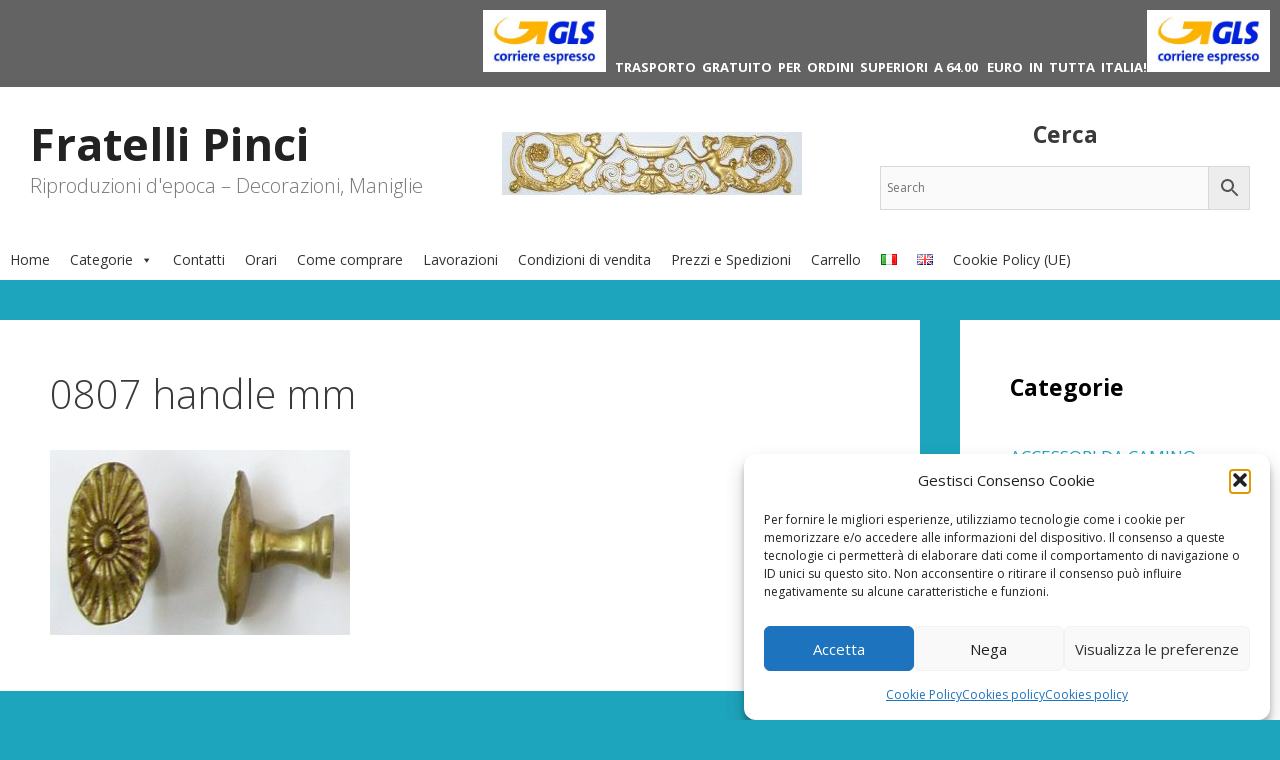

--- FILE ---
content_type: text/html; charset=utf-8
request_url: https://www.google.com/recaptcha/api2/anchor?ar=1&k=6LdnQQkfAAAAADmGLbk0NDumxpzN6cp7m344gY_k&co=aHR0cHM6Ly93d3cuZnJhdGVsbGlwaW5jaS5pdDo0NDM.&hl=en&v=PoyoqOPhxBO7pBk68S4YbpHZ&size=invisible&anchor-ms=20000&execute-ms=30000&cb=7yw7vuex8mmc
body_size: 48516
content:
<!DOCTYPE HTML><html dir="ltr" lang="en"><head><meta http-equiv="Content-Type" content="text/html; charset=UTF-8">
<meta http-equiv="X-UA-Compatible" content="IE=edge">
<title>reCAPTCHA</title>
<style type="text/css">
/* cyrillic-ext */
@font-face {
  font-family: 'Roboto';
  font-style: normal;
  font-weight: 400;
  font-stretch: 100%;
  src: url(//fonts.gstatic.com/s/roboto/v48/KFO7CnqEu92Fr1ME7kSn66aGLdTylUAMa3GUBHMdazTgWw.woff2) format('woff2');
  unicode-range: U+0460-052F, U+1C80-1C8A, U+20B4, U+2DE0-2DFF, U+A640-A69F, U+FE2E-FE2F;
}
/* cyrillic */
@font-face {
  font-family: 'Roboto';
  font-style: normal;
  font-weight: 400;
  font-stretch: 100%;
  src: url(//fonts.gstatic.com/s/roboto/v48/KFO7CnqEu92Fr1ME7kSn66aGLdTylUAMa3iUBHMdazTgWw.woff2) format('woff2');
  unicode-range: U+0301, U+0400-045F, U+0490-0491, U+04B0-04B1, U+2116;
}
/* greek-ext */
@font-face {
  font-family: 'Roboto';
  font-style: normal;
  font-weight: 400;
  font-stretch: 100%;
  src: url(//fonts.gstatic.com/s/roboto/v48/KFO7CnqEu92Fr1ME7kSn66aGLdTylUAMa3CUBHMdazTgWw.woff2) format('woff2');
  unicode-range: U+1F00-1FFF;
}
/* greek */
@font-face {
  font-family: 'Roboto';
  font-style: normal;
  font-weight: 400;
  font-stretch: 100%;
  src: url(//fonts.gstatic.com/s/roboto/v48/KFO7CnqEu92Fr1ME7kSn66aGLdTylUAMa3-UBHMdazTgWw.woff2) format('woff2');
  unicode-range: U+0370-0377, U+037A-037F, U+0384-038A, U+038C, U+038E-03A1, U+03A3-03FF;
}
/* math */
@font-face {
  font-family: 'Roboto';
  font-style: normal;
  font-weight: 400;
  font-stretch: 100%;
  src: url(//fonts.gstatic.com/s/roboto/v48/KFO7CnqEu92Fr1ME7kSn66aGLdTylUAMawCUBHMdazTgWw.woff2) format('woff2');
  unicode-range: U+0302-0303, U+0305, U+0307-0308, U+0310, U+0312, U+0315, U+031A, U+0326-0327, U+032C, U+032F-0330, U+0332-0333, U+0338, U+033A, U+0346, U+034D, U+0391-03A1, U+03A3-03A9, U+03B1-03C9, U+03D1, U+03D5-03D6, U+03F0-03F1, U+03F4-03F5, U+2016-2017, U+2034-2038, U+203C, U+2040, U+2043, U+2047, U+2050, U+2057, U+205F, U+2070-2071, U+2074-208E, U+2090-209C, U+20D0-20DC, U+20E1, U+20E5-20EF, U+2100-2112, U+2114-2115, U+2117-2121, U+2123-214F, U+2190, U+2192, U+2194-21AE, U+21B0-21E5, U+21F1-21F2, U+21F4-2211, U+2213-2214, U+2216-22FF, U+2308-230B, U+2310, U+2319, U+231C-2321, U+2336-237A, U+237C, U+2395, U+239B-23B7, U+23D0, U+23DC-23E1, U+2474-2475, U+25AF, U+25B3, U+25B7, U+25BD, U+25C1, U+25CA, U+25CC, U+25FB, U+266D-266F, U+27C0-27FF, U+2900-2AFF, U+2B0E-2B11, U+2B30-2B4C, U+2BFE, U+3030, U+FF5B, U+FF5D, U+1D400-1D7FF, U+1EE00-1EEFF;
}
/* symbols */
@font-face {
  font-family: 'Roboto';
  font-style: normal;
  font-weight: 400;
  font-stretch: 100%;
  src: url(//fonts.gstatic.com/s/roboto/v48/KFO7CnqEu92Fr1ME7kSn66aGLdTylUAMaxKUBHMdazTgWw.woff2) format('woff2');
  unicode-range: U+0001-000C, U+000E-001F, U+007F-009F, U+20DD-20E0, U+20E2-20E4, U+2150-218F, U+2190, U+2192, U+2194-2199, U+21AF, U+21E6-21F0, U+21F3, U+2218-2219, U+2299, U+22C4-22C6, U+2300-243F, U+2440-244A, U+2460-24FF, U+25A0-27BF, U+2800-28FF, U+2921-2922, U+2981, U+29BF, U+29EB, U+2B00-2BFF, U+4DC0-4DFF, U+FFF9-FFFB, U+10140-1018E, U+10190-1019C, U+101A0, U+101D0-101FD, U+102E0-102FB, U+10E60-10E7E, U+1D2C0-1D2D3, U+1D2E0-1D37F, U+1F000-1F0FF, U+1F100-1F1AD, U+1F1E6-1F1FF, U+1F30D-1F30F, U+1F315, U+1F31C, U+1F31E, U+1F320-1F32C, U+1F336, U+1F378, U+1F37D, U+1F382, U+1F393-1F39F, U+1F3A7-1F3A8, U+1F3AC-1F3AF, U+1F3C2, U+1F3C4-1F3C6, U+1F3CA-1F3CE, U+1F3D4-1F3E0, U+1F3ED, U+1F3F1-1F3F3, U+1F3F5-1F3F7, U+1F408, U+1F415, U+1F41F, U+1F426, U+1F43F, U+1F441-1F442, U+1F444, U+1F446-1F449, U+1F44C-1F44E, U+1F453, U+1F46A, U+1F47D, U+1F4A3, U+1F4B0, U+1F4B3, U+1F4B9, U+1F4BB, U+1F4BF, U+1F4C8-1F4CB, U+1F4D6, U+1F4DA, U+1F4DF, U+1F4E3-1F4E6, U+1F4EA-1F4ED, U+1F4F7, U+1F4F9-1F4FB, U+1F4FD-1F4FE, U+1F503, U+1F507-1F50B, U+1F50D, U+1F512-1F513, U+1F53E-1F54A, U+1F54F-1F5FA, U+1F610, U+1F650-1F67F, U+1F687, U+1F68D, U+1F691, U+1F694, U+1F698, U+1F6AD, U+1F6B2, U+1F6B9-1F6BA, U+1F6BC, U+1F6C6-1F6CF, U+1F6D3-1F6D7, U+1F6E0-1F6EA, U+1F6F0-1F6F3, U+1F6F7-1F6FC, U+1F700-1F7FF, U+1F800-1F80B, U+1F810-1F847, U+1F850-1F859, U+1F860-1F887, U+1F890-1F8AD, U+1F8B0-1F8BB, U+1F8C0-1F8C1, U+1F900-1F90B, U+1F93B, U+1F946, U+1F984, U+1F996, U+1F9E9, U+1FA00-1FA6F, U+1FA70-1FA7C, U+1FA80-1FA89, U+1FA8F-1FAC6, U+1FACE-1FADC, U+1FADF-1FAE9, U+1FAF0-1FAF8, U+1FB00-1FBFF;
}
/* vietnamese */
@font-face {
  font-family: 'Roboto';
  font-style: normal;
  font-weight: 400;
  font-stretch: 100%;
  src: url(//fonts.gstatic.com/s/roboto/v48/KFO7CnqEu92Fr1ME7kSn66aGLdTylUAMa3OUBHMdazTgWw.woff2) format('woff2');
  unicode-range: U+0102-0103, U+0110-0111, U+0128-0129, U+0168-0169, U+01A0-01A1, U+01AF-01B0, U+0300-0301, U+0303-0304, U+0308-0309, U+0323, U+0329, U+1EA0-1EF9, U+20AB;
}
/* latin-ext */
@font-face {
  font-family: 'Roboto';
  font-style: normal;
  font-weight: 400;
  font-stretch: 100%;
  src: url(//fonts.gstatic.com/s/roboto/v48/KFO7CnqEu92Fr1ME7kSn66aGLdTylUAMa3KUBHMdazTgWw.woff2) format('woff2');
  unicode-range: U+0100-02BA, U+02BD-02C5, U+02C7-02CC, U+02CE-02D7, U+02DD-02FF, U+0304, U+0308, U+0329, U+1D00-1DBF, U+1E00-1E9F, U+1EF2-1EFF, U+2020, U+20A0-20AB, U+20AD-20C0, U+2113, U+2C60-2C7F, U+A720-A7FF;
}
/* latin */
@font-face {
  font-family: 'Roboto';
  font-style: normal;
  font-weight: 400;
  font-stretch: 100%;
  src: url(//fonts.gstatic.com/s/roboto/v48/KFO7CnqEu92Fr1ME7kSn66aGLdTylUAMa3yUBHMdazQ.woff2) format('woff2');
  unicode-range: U+0000-00FF, U+0131, U+0152-0153, U+02BB-02BC, U+02C6, U+02DA, U+02DC, U+0304, U+0308, U+0329, U+2000-206F, U+20AC, U+2122, U+2191, U+2193, U+2212, U+2215, U+FEFF, U+FFFD;
}
/* cyrillic-ext */
@font-face {
  font-family: 'Roboto';
  font-style: normal;
  font-weight: 500;
  font-stretch: 100%;
  src: url(//fonts.gstatic.com/s/roboto/v48/KFO7CnqEu92Fr1ME7kSn66aGLdTylUAMa3GUBHMdazTgWw.woff2) format('woff2');
  unicode-range: U+0460-052F, U+1C80-1C8A, U+20B4, U+2DE0-2DFF, U+A640-A69F, U+FE2E-FE2F;
}
/* cyrillic */
@font-face {
  font-family: 'Roboto';
  font-style: normal;
  font-weight: 500;
  font-stretch: 100%;
  src: url(//fonts.gstatic.com/s/roboto/v48/KFO7CnqEu92Fr1ME7kSn66aGLdTylUAMa3iUBHMdazTgWw.woff2) format('woff2');
  unicode-range: U+0301, U+0400-045F, U+0490-0491, U+04B0-04B1, U+2116;
}
/* greek-ext */
@font-face {
  font-family: 'Roboto';
  font-style: normal;
  font-weight: 500;
  font-stretch: 100%;
  src: url(//fonts.gstatic.com/s/roboto/v48/KFO7CnqEu92Fr1ME7kSn66aGLdTylUAMa3CUBHMdazTgWw.woff2) format('woff2');
  unicode-range: U+1F00-1FFF;
}
/* greek */
@font-face {
  font-family: 'Roboto';
  font-style: normal;
  font-weight: 500;
  font-stretch: 100%;
  src: url(//fonts.gstatic.com/s/roboto/v48/KFO7CnqEu92Fr1ME7kSn66aGLdTylUAMa3-UBHMdazTgWw.woff2) format('woff2');
  unicode-range: U+0370-0377, U+037A-037F, U+0384-038A, U+038C, U+038E-03A1, U+03A3-03FF;
}
/* math */
@font-face {
  font-family: 'Roboto';
  font-style: normal;
  font-weight: 500;
  font-stretch: 100%;
  src: url(//fonts.gstatic.com/s/roboto/v48/KFO7CnqEu92Fr1ME7kSn66aGLdTylUAMawCUBHMdazTgWw.woff2) format('woff2');
  unicode-range: U+0302-0303, U+0305, U+0307-0308, U+0310, U+0312, U+0315, U+031A, U+0326-0327, U+032C, U+032F-0330, U+0332-0333, U+0338, U+033A, U+0346, U+034D, U+0391-03A1, U+03A3-03A9, U+03B1-03C9, U+03D1, U+03D5-03D6, U+03F0-03F1, U+03F4-03F5, U+2016-2017, U+2034-2038, U+203C, U+2040, U+2043, U+2047, U+2050, U+2057, U+205F, U+2070-2071, U+2074-208E, U+2090-209C, U+20D0-20DC, U+20E1, U+20E5-20EF, U+2100-2112, U+2114-2115, U+2117-2121, U+2123-214F, U+2190, U+2192, U+2194-21AE, U+21B0-21E5, U+21F1-21F2, U+21F4-2211, U+2213-2214, U+2216-22FF, U+2308-230B, U+2310, U+2319, U+231C-2321, U+2336-237A, U+237C, U+2395, U+239B-23B7, U+23D0, U+23DC-23E1, U+2474-2475, U+25AF, U+25B3, U+25B7, U+25BD, U+25C1, U+25CA, U+25CC, U+25FB, U+266D-266F, U+27C0-27FF, U+2900-2AFF, U+2B0E-2B11, U+2B30-2B4C, U+2BFE, U+3030, U+FF5B, U+FF5D, U+1D400-1D7FF, U+1EE00-1EEFF;
}
/* symbols */
@font-face {
  font-family: 'Roboto';
  font-style: normal;
  font-weight: 500;
  font-stretch: 100%;
  src: url(//fonts.gstatic.com/s/roboto/v48/KFO7CnqEu92Fr1ME7kSn66aGLdTylUAMaxKUBHMdazTgWw.woff2) format('woff2');
  unicode-range: U+0001-000C, U+000E-001F, U+007F-009F, U+20DD-20E0, U+20E2-20E4, U+2150-218F, U+2190, U+2192, U+2194-2199, U+21AF, U+21E6-21F0, U+21F3, U+2218-2219, U+2299, U+22C4-22C6, U+2300-243F, U+2440-244A, U+2460-24FF, U+25A0-27BF, U+2800-28FF, U+2921-2922, U+2981, U+29BF, U+29EB, U+2B00-2BFF, U+4DC0-4DFF, U+FFF9-FFFB, U+10140-1018E, U+10190-1019C, U+101A0, U+101D0-101FD, U+102E0-102FB, U+10E60-10E7E, U+1D2C0-1D2D3, U+1D2E0-1D37F, U+1F000-1F0FF, U+1F100-1F1AD, U+1F1E6-1F1FF, U+1F30D-1F30F, U+1F315, U+1F31C, U+1F31E, U+1F320-1F32C, U+1F336, U+1F378, U+1F37D, U+1F382, U+1F393-1F39F, U+1F3A7-1F3A8, U+1F3AC-1F3AF, U+1F3C2, U+1F3C4-1F3C6, U+1F3CA-1F3CE, U+1F3D4-1F3E0, U+1F3ED, U+1F3F1-1F3F3, U+1F3F5-1F3F7, U+1F408, U+1F415, U+1F41F, U+1F426, U+1F43F, U+1F441-1F442, U+1F444, U+1F446-1F449, U+1F44C-1F44E, U+1F453, U+1F46A, U+1F47D, U+1F4A3, U+1F4B0, U+1F4B3, U+1F4B9, U+1F4BB, U+1F4BF, U+1F4C8-1F4CB, U+1F4D6, U+1F4DA, U+1F4DF, U+1F4E3-1F4E6, U+1F4EA-1F4ED, U+1F4F7, U+1F4F9-1F4FB, U+1F4FD-1F4FE, U+1F503, U+1F507-1F50B, U+1F50D, U+1F512-1F513, U+1F53E-1F54A, U+1F54F-1F5FA, U+1F610, U+1F650-1F67F, U+1F687, U+1F68D, U+1F691, U+1F694, U+1F698, U+1F6AD, U+1F6B2, U+1F6B9-1F6BA, U+1F6BC, U+1F6C6-1F6CF, U+1F6D3-1F6D7, U+1F6E0-1F6EA, U+1F6F0-1F6F3, U+1F6F7-1F6FC, U+1F700-1F7FF, U+1F800-1F80B, U+1F810-1F847, U+1F850-1F859, U+1F860-1F887, U+1F890-1F8AD, U+1F8B0-1F8BB, U+1F8C0-1F8C1, U+1F900-1F90B, U+1F93B, U+1F946, U+1F984, U+1F996, U+1F9E9, U+1FA00-1FA6F, U+1FA70-1FA7C, U+1FA80-1FA89, U+1FA8F-1FAC6, U+1FACE-1FADC, U+1FADF-1FAE9, U+1FAF0-1FAF8, U+1FB00-1FBFF;
}
/* vietnamese */
@font-face {
  font-family: 'Roboto';
  font-style: normal;
  font-weight: 500;
  font-stretch: 100%;
  src: url(//fonts.gstatic.com/s/roboto/v48/KFO7CnqEu92Fr1ME7kSn66aGLdTylUAMa3OUBHMdazTgWw.woff2) format('woff2');
  unicode-range: U+0102-0103, U+0110-0111, U+0128-0129, U+0168-0169, U+01A0-01A1, U+01AF-01B0, U+0300-0301, U+0303-0304, U+0308-0309, U+0323, U+0329, U+1EA0-1EF9, U+20AB;
}
/* latin-ext */
@font-face {
  font-family: 'Roboto';
  font-style: normal;
  font-weight: 500;
  font-stretch: 100%;
  src: url(//fonts.gstatic.com/s/roboto/v48/KFO7CnqEu92Fr1ME7kSn66aGLdTylUAMa3KUBHMdazTgWw.woff2) format('woff2');
  unicode-range: U+0100-02BA, U+02BD-02C5, U+02C7-02CC, U+02CE-02D7, U+02DD-02FF, U+0304, U+0308, U+0329, U+1D00-1DBF, U+1E00-1E9F, U+1EF2-1EFF, U+2020, U+20A0-20AB, U+20AD-20C0, U+2113, U+2C60-2C7F, U+A720-A7FF;
}
/* latin */
@font-face {
  font-family: 'Roboto';
  font-style: normal;
  font-weight: 500;
  font-stretch: 100%;
  src: url(//fonts.gstatic.com/s/roboto/v48/KFO7CnqEu92Fr1ME7kSn66aGLdTylUAMa3yUBHMdazQ.woff2) format('woff2');
  unicode-range: U+0000-00FF, U+0131, U+0152-0153, U+02BB-02BC, U+02C6, U+02DA, U+02DC, U+0304, U+0308, U+0329, U+2000-206F, U+20AC, U+2122, U+2191, U+2193, U+2212, U+2215, U+FEFF, U+FFFD;
}
/* cyrillic-ext */
@font-face {
  font-family: 'Roboto';
  font-style: normal;
  font-weight: 900;
  font-stretch: 100%;
  src: url(//fonts.gstatic.com/s/roboto/v48/KFO7CnqEu92Fr1ME7kSn66aGLdTylUAMa3GUBHMdazTgWw.woff2) format('woff2');
  unicode-range: U+0460-052F, U+1C80-1C8A, U+20B4, U+2DE0-2DFF, U+A640-A69F, U+FE2E-FE2F;
}
/* cyrillic */
@font-face {
  font-family: 'Roboto';
  font-style: normal;
  font-weight: 900;
  font-stretch: 100%;
  src: url(//fonts.gstatic.com/s/roboto/v48/KFO7CnqEu92Fr1ME7kSn66aGLdTylUAMa3iUBHMdazTgWw.woff2) format('woff2');
  unicode-range: U+0301, U+0400-045F, U+0490-0491, U+04B0-04B1, U+2116;
}
/* greek-ext */
@font-face {
  font-family: 'Roboto';
  font-style: normal;
  font-weight: 900;
  font-stretch: 100%;
  src: url(//fonts.gstatic.com/s/roboto/v48/KFO7CnqEu92Fr1ME7kSn66aGLdTylUAMa3CUBHMdazTgWw.woff2) format('woff2');
  unicode-range: U+1F00-1FFF;
}
/* greek */
@font-face {
  font-family: 'Roboto';
  font-style: normal;
  font-weight: 900;
  font-stretch: 100%;
  src: url(//fonts.gstatic.com/s/roboto/v48/KFO7CnqEu92Fr1ME7kSn66aGLdTylUAMa3-UBHMdazTgWw.woff2) format('woff2');
  unicode-range: U+0370-0377, U+037A-037F, U+0384-038A, U+038C, U+038E-03A1, U+03A3-03FF;
}
/* math */
@font-face {
  font-family: 'Roboto';
  font-style: normal;
  font-weight: 900;
  font-stretch: 100%;
  src: url(//fonts.gstatic.com/s/roboto/v48/KFO7CnqEu92Fr1ME7kSn66aGLdTylUAMawCUBHMdazTgWw.woff2) format('woff2');
  unicode-range: U+0302-0303, U+0305, U+0307-0308, U+0310, U+0312, U+0315, U+031A, U+0326-0327, U+032C, U+032F-0330, U+0332-0333, U+0338, U+033A, U+0346, U+034D, U+0391-03A1, U+03A3-03A9, U+03B1-03C9, U+03D1, U+03D5-03D6, U+03F0-03F1, U+03F4-03F5, U+2016-2017, U+2034-2038, U+203C, U+2040, U+2043, U+2047, U+2050, U+2057, U+205F, U+2070-2071, U+2074-208E, U+2090-209C, U+20D0-20DC, U+20E1, U+20E5-20EF, U+2100-2112, U+2114-2115, U+2117-2121, U+2123-214F, U+2190, U+2192, U+2194-21AE, U+21B0-21E5, U+21F1-21F2, U+21F4-2211, U+2213-2214, U+2216-22FF, U+2308-230B, U+2310, U+2319, U+231C-2321, U+2336-237A, U+237C, U+2395, U+239B-23B7, U+23D0, U+23DC-23E1, U+2474-2475, U+25AF, U+25B3, U+25B7, U+25BD, U+25C1, U+25CA, U+25CC, U+25FB, U+266D-266F, U+27C0-27FF, U+2900-2AFF, U+2B0E-2B11, U+2B30-2B4C, U+2BFE, U+3030, U+FF5B, U+FF5D, U+1D400-1D7FF, U+1EE00-1EEFF;
}
/* symbols */
@font-face {
  font-family: 'Roboto';
  font-style: normal;
  font-weight: 900;
  font-stretch: 100%;
  src: url(//fonts.gstatic.com/s/roboto/v48/KFO7CnqEu92Fr1ME7kSn66aGLdTylUAMaxKUBHMdazTgWw.woff2) format('woff2');
  unicode-range: U+0001-000C, U+000E-001F, U+007F-009F, U+20DD-20E0, U+20E2-20E4, U+2150-218F, U+2190, U+2192, U+2194-2199, U+21AF, U+21E6-21F0, U+21F3, U+2218-2219, U+2299, U+22C4-22C6, U+2300-243F, U+2440-244A, U+2460-24FF, U+25A0-27BF, U+2800-28FF, U+2921-2922, U+2981, U+29BF, U+29EB, U+2B00-2BFF, U+4DC0-4DFF, U+FFF9-FFFB, U+10140-1018E, U+10190-1019C, U+101A0, U+101D0-101FD, U+102E0-102FB, U+10E60-10E7E, U+1D2C0-1D2D3, U+1D2E0-1D37F, U+1F000-1F0FF, U+1F100-1F1AD, U+1F1E6-1F1FF, U+1F30D-1F30F, U+1F315, U+1F31C, U+1F31E, U+1F320-1F32C, U+1F336, U+1F378, U+1F37D, U+1F382, U+1F393-1F39F, U+1F3A7-1F3A8, U+1F3AC-1F3AF, U+1F3C2, U+1F3C4-1F3C6, U+1F3CA-1F3CE, U+1F3D4-1F3E0, U+1F3ED, U+1F3F1-1F3F3, U+1F3F5-1F3F7, U+1F408, U+1F415, U+1F41F, U+1F426, U+1F43F, U+1F441-1F442, U+1F444, U+1F446-1F449, U+1F44C-1F44E, U+1F453, U+1F46A, U+1F47D, U+1F4A3, U+1F4B0, U+1F4B3, U+1F4B9, U+1F4BB, U+1F4BF, U+1F4C8-1F4CB, U+1F4D6, U+1F4DA, U+1F4DF, U+1F4E3-1F4E6, U+1F4EA-1F4ED, U+1F4F7, U+1F4F9-1F4FB, U+1F4FD-1F4FE, U+1F503, U+1F507-1F50B, U+1F50D, U+1F512-1F513, U+1F53E-1F54A, U+1F54F-1F5FA, U+1F610, U+1F650-1F67F, U+1F687, U+1F68D, U+1F691, U+1F694, U+1F698, U+1F6AD, U+1F6B2, U+1F6B9-1F6BA, U+1F6BC, U+1F6C6-1F6CF, U+1F6D3-1F6D7, U+1F6E0-1F6EA, U+1F6F0-1F6F3, U+1F6F7-1F6FC, U+1F700-1F7FF, U+1F800-1F80B, U+1F810-1F847, U+1F850-1F859, U+1F860-1F887, U+1F890-1F8AD, U+1F8B0-1F8BB, U+1F8C0-1F8C1, U+1F900-1F90B, U+1F93B, U+1F946, U+1F984, U+1F996, U+1F9E9, U+1FA00-1FA6F, U+1FA70-1FA7C, U+1FA80-1FA89, U+1FA8F-1FAC6, U+1FACE-1FADC, U+1FADF-1FAE9, U+1FAF0-1FAF8, U+1FB00-1FBFF;
}
/* vietnamese */
@font-face {
  font-family: 'Roboto';
  font-style: normal;
  font-weight: 900;
  font-stretch: 100%;
  src: url(//fonts.gstatic.com/s/roboto/v48/KFO7CnqEu92Fr1ME7kSn66aGLdTylUAMa3OUBHMdazTgWw.woff2) format('woff2');
  unicode-range: U+0102-0103, U+0110-0111, U+0128-0129, U+0168-0169, U+01A0-01A1, U+01AF-01B0, U+0300-0301, U+0303-0304, U+0308-0309, U+0323, U+0329, U+1EA0-1EF9, U+20AB;
}
/* latin-ext */
@font-face {
  font-family: 'Roboto';
  font-style: normal;
  font-weight: 900;
  font-stretch: 100%;
  src: url(//fonts.gstatic.com/s/roboto/v48/KFO7CnqEu92Fr1ME7kSn66aGLdTylUAMa3KUBHMdazTgWw.woff2) format('woff2');
  unicode-range: U+0100-02BA, U+02BD-02C5, U+02C7-02CC, U+02CE-02D7, U+02DD-02FF, U+0304, U+0308, U+0329, U+1D00-1DBF, U+1E00-1E9F, U+1EF2-1EFF, U+2020, U+20A0-20AB, U+20AD-20C0, U+2113, U+2C60-2C7F, U+A720-A7FF;
}
/* latin */
@font-face {
  font-family: 'Roboto';
  font-style: normal;
  font-weight: 900;
  font-stretch: 100%;
  src: url(//fonts.gstatic.com/s/roboto/v48/KFO7CnqEu92Fr1ME7kSn66aGLdTylUAMa3yUBHMdazQ.woff2) format('woff2');
  unicode-range: U+0000-00FF, U+0131, U+0152-0153, U+02BB-02BC, U+02C6, U+02DA, U+02DC, U+0304, U+0308, U+0329, U+2000-206F, U+20AC, U+2122, U+2191, U+2193, U+2212, U+2215, U+FEFF, U+FFFD;
}

</style>
<link rel="stylesheet" type="text/css" href="https://www.gstatic.com/recaptcha/releases/PoyoqOPhxBO7pBk68S4YbpHZ/styles__ltr.css">
<script nonce="J2BUCJTYG0shCQVHwodOrg" type="text/javascript">window['__recaptcha_api'] = 'https://www.google.com/recaptcha/api2/';</script>
<script type="text/javascript" src="https://www.gstatic.com/recaptcha/releases/PoyoqOPhxBO7pBk68S4YbpHZ/recaptcha__en.js" nonce="J2BUCJTYG0shCQVHwodOrg">
      
    </script></head>
<body><div id="rc-anchor-alert" class="rc-anchor-alert"></div>
<input type="hidden" id="recaptcha-token" value="[base64]">
<script type="text/javascript" nonce="J2BUCJTYG0shCQVHwodOrg">
      recaptcha.anchor.Main.init("[\x22ainput\x22,[\x22bgdata\x22,\x22\x22,\[base64]/[base64]/[base64]/KE4oMTI0LHYsdi5HKSxMWihsLHYpKTpOKDEyNCx2LGwpLFYpLHYpLFQpKSxGKDE3MSx2KX0scjc9ZnVuY3Rpb24obCl7cmV0dXJuIGx9LEM9ZnVuY3Rpb24obCxWLHYpe04odixsLFYpLFZbYWtdPTI3OTZ9LG49ZnVuY3Rpb24obCxWKXtWLlg9KChWLlg/[base64]/[base64]/[base64]/[base64]/[base64]/[base64]/[base64]/[base64]/[base64]/[base64]/[base64]\\u003d\x22,\[base64]\\u003d\\u003d\x22,\x22d8ObwqA4w69Zw73CscOxw6zCg3B5cRvDp8OeZFlCXMKvw7c1GlXCisOPwp7ChgVFw48ifUkhwpwew7LCqsKOwq8Owq3Cu8O3wrxnwrQiw6JKB1/DpBhJIBF8w7Y/VFVwHMK7woLDuhB5VnUnwqLDi8K7Nw8cHkYJwozDn8Kdw6bCisOgwrAGw7fDn8OZwptvQsKYw5HDrsKhwrbCgF1tw5jClMKgf8O/M8K6w7DDpcORRMODbDw6VgrDoSU/w7Iqwr7DuU3DqDnCp8OKw5TDgT3DscOcSAXDqhtgwpQ/O8OvNETDqGbCqmtHKsOMFDbCpjtww4DChD0Kw5HCnh/DoVtkwrhBfiU3woEUwoFQWCDDpn95dcOSw7sVwr/DnMKuHMOyWcK1w5rDmsOkTHBmw4PDncK0w4NPw4rCs3PCp8Ocw4lKwp18w4/[base64]/CmCDDicKlNMOaw612UcOlTnLCrMK+NV1LLcOLBFnDuMO2UjzCl8K1w5PDm8OjD8KtMsKbdFdMBDjDs8KrJhPCvsKlw7/CisOSdT7CryIvFcKDMGjCp8O5w5wUMcKfw51IE8KPEMKiw6jDtMKNwq7CssOxw7dscMKIwpMGNSQGwprCtMOXMyhdei15wpUPwotWYcKGd8Kow49zGsKwwrM9w7RrwpbCslw8w6Vow7oVIXowwrzCsERxYMOhw7Jsw5QLw7V0U8OHw5jDkcK/w4A8SsORM0PDrDnDs8ORwrXDuE/CqG7Do8KTw6TCmDvDui/DuhXDssKLwr/ChcOdAsKww4M/[base64]/MMKeACLDjMK0ZQVmMsO2WDLDhcK2YsOrNSxSDsOkI30nwpTDqwkWWsK6w60zw6DCpMK3wo3CmcKLw6/CvDXCll3CuMKZHHY/QwR7wrrCv3XDvxrChCzCqMKew7Y5wr0Pw5JObEd4STTDpnAQwqshw6h0woHDngPDpQLDi8K3OgxYw5XDu8OGw6/CmVvDrsK0fMOww7FtwpEndBdccMKGw5zChMKswqrDmcK/[base64]/[base64]/CvhLDrA14w4/[base64]/GXfDksOROR3Dp8OKwqrCqsOnHksBdMKRw5ItwrPCkkVwTwFgwpo6w6ERD1l+TsKhw7dTVlbCnGbCmgAjwqHDucOYw4sVw77DrBxow6/ChsKbSMObPEU9a3gnw5bDtT3DoVtMeyvDl8OAYsKRw74Bw6FXEcKBwpDDqSzDsTNpw4gCUsOFcMKjw6rCt358w7ZDKALDt8K+w5TDsGfDiMOFwo17w442On/ChEkhW2DCvFjCksKrKMOgBsKmwprCisOcwpRaI8OqwqR+WQ7DuMKuMCXCsh9rCXjDpMO1w6XDicKOwptSwpDClMKHw5Fjw4l4w4Ykw7vCgglaw6MfwrEBw5wMScKLWsK3XsKgw6Y1McK2wp9QdcONw5c/[base64]/w7LDkMK1OcO4AjjDmsKfwrx2bQPCssKWZWMkwrI2fMKcw5w1w5/DmAzDlg3Dn0XDvcOmJcOdwoLDrz/[base64]/Di8K2woPDmUNJYnw/[base64]/DhsOuw5JCRsOCGEsmwoDClXvDn0rDpcOwV8OkwovDtD4aW1TCqzXDo1bCqisoUCHCmcKswq8Xw4zDvsKXYBXCm2B1aWzDjMKow4HDowjDtsKGBC/CnMOkOlJ3w4xSw6zDt8K0b2LDscO5FQoDX8KBLCrDkBfDhsKxCkXCmBEzX8Kvw7nClcKfKsOMw4TCkSN2wqRywplvCwLCiMKjcMO2wo9YY1E/bis4eMKDCANQXCfCoBxWGgpOwovCqnPCn8KQw4/[base64]/Chlcdw4cTRlnDj8O1wofCvRDDicO0IsOTw70vSTN3MU7Djz1Mw6TDlMO2WmPCocKUMxYlEMOew7zDiMKhw7/CmSDCpMOMKxXCpMKew4Mwwo/CmwrCuMOuHcO6w64aFmk+wqXCqxNVYSfDpjoXdDw7w6Y8w4vDkcOrw6oVChg9MRcZwpHDhh3CqWU2PcK8ADbDjMOXRSLDnzPDtsK1aRxCW8KIw6jDg0Rsw5vCmcOSRcOZw7nCrcO7w6ZGw7/Cs8KjQy/[base64]/DomQgwr9zw7nDocOWwrrDmcOoDSJ9wrBES8KSTgsKFw/[base64]/PhtdwoDCmsO2w5JGW8KOSXbCnBHDuxvCs8KTHSdoU8OAwpDCh0fCgMKiwqnDlXkVDVfCj8O4w53CqMOCwoXCgDNnwpLDscObwrBMw6UFw6snNgArw6fDpMKuB1rCosO7WCrCkE/[base64]/w4vDq3PCrnXDnlZiFcKAfsOfH8OWw6BYAUBRw5pRfTxmTcOdajE1BMKZZE0pw7TCmysoETtgbcO0wrc2aFrDvcOYV8O3w6vDqykUNMOqw5ZoKcOjBRZPwpxwRxzDusO7T8OPwpnDl1LDiCkGw6JbcsKRwp/CnXF1AMOYwoRGMsOXw5Z2w6nCl8KmOSPCiMOkaBnDsAo5wrI0aMK1RcO9M8KFwosuw7TCnQZbw6Maw6Eaw4QDw59ARsKeZVFLwod+w7tnJSTDkcOiwq3CjFAFw6BiI8OJw5/DrMOwbB1awq7Csk/CjiTDjsKqRAQKw6zCmzMVw6jDsFhNb0zCrsODwroFwobDksOAwpogwr47AMOWw4HCj2bCmMOwworCvMO0wrdnw5MVIxXDnxJrwqBww5RhKTfClwgfW8O0Dj5pTj/[base64]/CimzCh8OhAxnCm8K3w5hRw75BwrDCmcKYwro2w5LCmmjDoMOLwqlhNRbCrcKrQGzDgXwyYUbCnsOYAMKQY8Opw7VVBcKkw5xaAUtnPH3Crzh1BThSwqB5UmlMWTIVTTknw50hwq03wqkYwo/ClT02w5cfw4ZTXsOvw7RaFcKjO8Kfwo1vw4IJQEdNwqUwFcKLw55iw43DkGlGw4FEW8OyUg1dwrjCnsKgUcOHwoAvKEAvGcKAL3/DjwRhwp7DqcO/O1DCugLCpcO/AsK0WsKJS8OmwprCqVI3w6E0wrzDplbCssOQEcOkwrDDqMO3w5Aiw4Zaw5gXIS3CsMKSEMKfN8OjQHnDpEHDrsOMw5TDrVRMwrIbwonCusOrwqhmw7LCmMKCe8O2RsKbNcOYRn/CjwBywpjDkzhHXxLDpsOKXGoANsOnA8Oxw7d/QC3Do8O2JMODUjTDpVvCr8Kxw5bCvyJRwrwhwoVGw5/Cuw/[base64]/w4/[base64]/Cq0vCtMKWw5RHGh5GN8OpwqNoF8KSwqrDuMOFYjfCpMO4YMOXwoLCmMK0S8K8HXIdZQTCosOFZ8KdRWxWwo7ChwY/[base64]/w452SEUbJUDCrMKgDjRMfCzDusKywp7DpFbCp8O3aTJFIS3DqcO7DTbCicOzw5LDvD7DsGoAW8Ksw5ZZw6PDiQMWwqTDoWxPdcK5w59/wrgewrB+OMKFccKqWsOyecKUwr4AwpoPw5wRG8OZb8OmFsOtw4bCkMKIwr/[base64]/esOqSTDChsKhAijCg3HDoyFhdMOIRmrDi07Cix3ClFvCs3nCl3gvfcKSHcKew57Cm8KOw5zDohbDtFzCo03CvcK0w4kZNBDDqiTDnhfCg8KkI8OdwrRXwoQ3XMKzfk1Xw41+dn1VwrHCpsOUGsOcAjbCuHDCrcO9w7PCmzAEw4TCrivCrwN0AizCkFl/VzHDjcOFOcOww68Nw6Y9w7o4QShDIFbCicKMw4PCpXgZw5jCqSbDlTXDmsK+wp04FWkifMKKw4XDk8KlU8Ozw7ZswokKw45TO8OzwpB9w4QJw5h+BMOMDx18A8KdwpsJw7vDjsOlwrg1w6rClC/DrxDClMKQGDtDUMOmc8KWO04Yw7Z/w5BXw4Bgw61zwp7CvnDDnsOoKMKTw4llw4vCpsKRfMKhw6PCliBPRkrDqSrCmcOdLcKuCsOWFBxnw60zw73DolAcwqHDlHkQasKmdWDCi8KzGsOATiJMKsOtw7Erw5UXw5XDoBrDmCNmw6s2e3rCj8Ojw5bDtMK3woc0WCsOw7tOwqTDqcOMwooHwpY/wqrCoE5lw6hsw6gDw5wcw7Ydw7vCuMK7RWPCv3suwqtPLF82wpnCs8OnPMKaFWLDuMKjcMK9wofDusOHcsKGw7DCqcKzwoY9w4VIN8KswpQ9w68sOVMeQ1RtQcK9P1rDpsKRS8OiZcK8w60Pw7RPRSoRTMOpwo/DrQ0NBMK+w5vCqsKfwoDDnGVvwq3CkXAQwoUew5gFw7LDuMORw60ldMK2YGEtYETCu3plwpBpDA43w5vCisKTwo3Ct3EOwo/DksOgC3rCgsKnwqLCucOUwrnCiFzDhMK7bMOoO8KHwpzChMKuw4bCrMOww7XDlcKrw4JnWgRBw5LDinvDtD1OaMKNT8KswpTCkcKbw48ZwrTCpsKpw6YtdzNlJxJxw7sQw6LCh8OgP8K6NRHDjsKTw53DncKYAMOBecKdOMKoXMO/YBPDo1vCrS/DlQ7Cl8OdNU/DgFzDlsKwwpMzwpLDki5jwq/Dr8OqVsKFe1RwU08Lw41UT8KlwonDg2dBAcKhwochw54cF27CpQVAU0AUGznChGhUIBDDpS3DkXgbw53Dn0dcw5DCrcK+DGRXwp/CkcKsw4Nhw59kw5xYScOlwoTCiDfDin/CjHBawq7Dv0bDisKFwrIQwqUXbsK9wrPCnsOvwp1qw6Epw4vDkAnCshRMWy/CnsKWw4bDhcKKasOkw73DrCXDnsKvZMOfAHEdwpbCsMOKZgwrNsKfdA80wo0kwpwrwpI9fsOaPQ3DssKnw5ZJFcKDZB9Gw4Mcwp3CryFHWMOELVHDssOeKF3DgsOFLAUOw6IOw6NDdsK/[base64]/DicOPwrrCnlocIcOYA8OwwprCnGzCih3DiSvCgjDCuxZ+KMKVC0M8GwUvw5BsRMOVw7UFZsK8cTslcnDDognCi8KEAyzCnigjGsKbKmXDq8OsJ0bDh8OZQ8OvKx5kw4fDisO6Zx/Cu8OtV2nDlFwdwrNwwr9xwrgJwo4Vwr0OSVDDs1TDiMOQNw02IzrCkMOrwr8IJADCqsO9dV7CrjvDlcONJcKxIMO3H8Ofw7YXwq3DlznDkSLDnB18w5bDr8KFDhtGw5wtbMOVWcKRwqFPHsKxZHtDHWZ9wqRzHiPDl3fCpsO4KRDDvMOvwq/Dl8ObLjwGwobDiMO0w4nCu3vCox5KSi1uLMKMIcOkCcOLYsKuwr0Xwo/DjMODMMKQJzPDuTBewrtsesOpwoTDtMONwoQywrdfH1bCnSbCnyjDjWrCmidtwqoTJRc6MGdEw6YJfsKiwrvDr2XCk8OpDkLDpC7CpwHCv1FMKG81WzsFw79gEcKUZMO6w5x9WmnDqcO1w5HDjF/ClMKPUAlhBzLDh8K/w54Sw6AgwqLCsEUXQcK/MMKfaWzDrVk4wpTDtsOewrU3wqQAZsKUw5ZDw415w4JfTsOsw7fCosKFW8OVD0HDlT5ew6zDnTvCsMKZwrQPMMKuw7PCrwQ3BHjDjjt9FU3DjX1bwofCkMOaw6o/[base64]/[base64]/wod+c8KEMMOXw4zCuChpwpZPw4bCp1vCkm/[base64]/[base64]/w4NFdsKGw5/CiMK1DgPDgnlHwpfCq15hwr5ySkLDnCHCgcKiw6LChm7CrBvDpylgX8KSwpbCrMKdw4/[base64]/wqTCuicgDsKswqFybMOrB8Kmwq7DkyUtw4jCtsKrwoNyw4sQWsOWwonCqwvCg8KPwr7DscONUsKwewXDoSvCrxPDisKPwp/CgsOzw6lUwrh0w5jCrkzCnMOewpvCnnbDiMK7PmYewpMTw4hFcMKuwqQzecKTw4LDpQHDvl/DtR0Jw45GwpDDhkTDv8KHLMONwqHCrcOVw60JaEfDqSRxw5xEw4pNw5lZw7RfesKxWTvDrsKPw6nCnMK1aktHwqVjTG1Lw6nDq1vCnTwXdsOUFn/Dj2rDh8Kywp3Cqg5WwpfDvMKQw7kmScKHwo3DuEzDnHzDijIUworDlTDDlTULEMK7PcK1wpPDixLDgT/DiMK8wqAlw5lpL8OQw6c1w6sLX8KSwpYuD8OzcVpvN8O8G8O5cSBZwp81w6jCusOgwpB/wrTCuB/DtQdATR/[base64]/DtMOOfcK8FFABXcKUwp4Lw6UHTMOQQcKsHzjDq8K/ZDIqw5rCu1tSLsO2w4rCmMOew4bDg8O3w7JrwoFPwqUVw4U3wpDCknAzwol9NV7CksOndcOtwrVDw77DngNVwr9qw5zDtFDDkzvCnsKDwoh/J8OkOcKxPwjCqcKPeMKww7k2w7vCtAxPwo8GK0TDphNmw4oFHgRfbUPCtMKZwozDjMOxR3F+wrLCqXU/ZsOvPD1Zw41ewoTCkgTClQbDqV7CnsKqwpROw5VwwqTCqMOPGMOTUhbClsKKwpFQw6lmw7l1w6Vvw6wEwrtdw4YNIUd/[base64]/CvgBpICfDhsOoDcKGwoUYUcK2FcKtS8KLwp0GXB4bbC7CisKew6xrwpbCn8KLwqBywoBVw79vMsKaw4w4ZcKdw48GBm3DgxZOLy3CtlvCkTQ9w7HCmQnDl8KUw5rCuSgQVcKKUVIQbsOUcMOIwqnDvMO/w6Ivwr3CtMOKcGPDp09JwqDDmHRlVcKnwoFEwo7CtiTCnl5wK2c6w7bDnsOww5JrwrkEw4TDgsK4EnbDrMK6wooHwrgBLcO1TSTCt8O/wrTCisOUwr/DoHkVw7DDjAAcwoMXXELCjMOuLTYcWSZlAsOFS8OZI2p4GcKNw7rDv2N3wrs8GEfDpEJnw4rCjFDDmsKAJTh6w7TCmXxZwpbCpRwbRnjDgDfCpxTCrcOlw7zDjsOOVHnDhBzDgsOdAykRw47Cg3NUw6gXYMKDGsONbxd8woJjfMK6DGo+wpYkwoHDmsKwGsO/XTHClRDCi3/CsmrCm8Oiw5DDp8O8wpU4CsO5DShGRXAHGjTCm0HCnx/ChFjDm2Y0K8KQJcK1wo7CrRzDpXDDqcKcVx/[base64]/DswVdc0bCjsKrwoYpwrtbeRI4wpfCscOOPMKwCTPDvMOTwovCgcKCwrvCnsKBwrzCoCHDh8OPwpc6woTCo8OkFFjCghNdUsKMwqjDrMOJwqpdw4NvfsOmw7kVPcOVRsO4wr/DmC4rwqTDi8KBUsK/w542D0UKw4xrwqnCrcOtwrzCjRfCqMKmYRvDhcKzwozDvEITw7lSwrBJacKUw4AVwofCoRhqfBZDwqnDvn7Cpzgow5ggwqrDjcK5DMK5wostw6AsXcOIw6J7wpAsw4HDgXbCscKRw7p3Rj5zw6ZkBgnClkDCl2UddV5sw7BjQF1YwrNkfcOEX8OQwrHCsGrCrsKtwr/DrMOJwp5CU3DCsAJ1w7QzA8Ouw5/[base64]/CuU7Dgk7CmMKFWkpDwpMmUxnDrGDDpB/CvcKWDSpjw4HDpXbCscOFw5/DucKUMQMgdsObwr7CkSfDocKnBEt7w6Agwq3DlQDDsCtHKMK8w6TCpMOPGUfDg8K6ezbDp8OnSCjCnsOrbHvCvHseHMKyfMOFwrPCkMKowoPCtVrDgcKIw55hYcOQw5RRwqnCvGXDrx7DgsKROQPCsR/ChMOfBWDDjcKnw53CikdGIMONOiHDlMKRYcOxZMKrw7cwwrd2woHCv8KvwoPClcK2wqc5w5DCvcKvwrDDpUfDg0ROIAlRdRpww5NWAcOCwqM4woTDpHsTI3zClRQgwqAbwrBdw6bChi7DnEFFw6TCuT4ZwqbDsx/DlHdlw7ldw7ggw4MUelDCtcK3K8OiwrjDqsOgwppPw7ZKYDVfVRx/cmnCgScYR8KSw77CvzcBOhfDsCMBQsK3w4LDucKnQ8Omw4tQw5QGwrXCpxJ5w4p+KzxrXWN4P8OaLMO4w6pjwp/Dh8KawopzN8KCwo5BIcOwwrM3DxsHwqtaw7PDvsOLLMOjw63DgsOxw7HDiMKwX2J3DmTDi2YnDMOYw4fDgCrDiSPDmSzCu8O3wq0XLDnDvl/DncKHRMO4w7cew6kSw7rCgsOZwqZsRH/CrzBfVgEswpXDscKqC8OXwrTCtiFWwpsWEz/DtsOjX8O/KMK7asKVwqHCm2FIw5fCucK1wqlWwq3Cnl3DjsKcNMO5w7pXwr7CmwzCsVRVbzzCt8Klw7pAZG/CuTzDi8KJPmXDsDwKERrDrwbDtcO5w4clZBZdKMOZw7rCokl6wofClcObw5o1wrpdw6Elw686J8K9wrbCvMO1w4YFNgxHf8KTUmbCocK0LsK/w7o8w6g0w6JcYXA+wp7CgcO2w6XCv2omwodMw4J6w48Wwr/CilvCigzDu8KrZivCgsKTZ1XCq8O1bFHDo8KRZl1xJkJowp3CohgAwrt9w6JZw5cGw6JoRTPCrEpODMKHw4nClMOPbMKZDBXCuHEQw7kuwrjCgcOaSG1/w7zDjsOjP0HDlcKJw5DDpXfDtcKRw4ItGcKnwpZ3RxvCrsKkwrnDvxfCrgbDg8OgAX3CpcO+U2vDosK+w5Iewp7CnTNTwr7Cs1bDjz/Dn8Oww5DDokQZw4/DtsK2wqjDmkzCnMKqw57DgcOWKMKrMxAdEcOGRmpEPkd+w4N/w4fDk0fCnGTDusOwNAbDnzjCu8OoLcKbwrDClsO0w6UMw47DqnTChH09akYHw6LDrD7Cl8O6w4fCjMKZbsOqw6pNGApfw4YjOlUHKyATOsOWHzbDuMOTSlYBw4oxw7nDg8KfccKtdiTCqzVWw4srFHPCrFw6XsKQwo/Dt2jCmHtEQcKkeldZwrHDoVofw4cyRMKfwpzCocOPN8Otw6PCmlLDsktdw6U2wrfDisOqwoBUN8Kqw63DpcOUw6Y3IMKsdMO5Gl/[base64]/DrcKeJcKXwpTCqnrCv8K0AsKHw5k2IRwkX8O0w6pUIyzDucO5CsKZw4LDuk8oXDzCqCIrwqRkw4/DoxHDmQMXwrrDtMKew6MxwovCkkQyJcOzfmMYwpx2BsK0VHTCkMKuTCLDoRkdwo59YMKNPMOrw5lIccKaFAjDok1Kw6cSw654fjxkasKVV8KPwq8ScsKoQ8OFXgYzwqbDrUHDvcKBwp5eN0gCbDEKw6/Di8Oqw6PDnsO1bE7DlENLT8K6w6IMVsOHw4rCuTUUw6PCuMKuMCRBwokhTMKyCsKtwoAQHk7DtyRsSMO0HizCq8K3V8KPXAbDvGHDtMKzfyMlwrlFwo3Cs3TCnzTChW/Ck8OJwp/[base64]/ChcOWX8KjfMKkw71UDsO2w45SGcOUw6/[base64]/DgcK4DgDDp8OkXcK3w43DplFyd3nCosKKQWDCjSt6w7fDocOrY3/DmMKewrJAwqgaJ8K4DsK2d1nCrV7CriUhw7VDM1zCgsKKw4/CtMKww43CjMO+wpwwwoJ/w53Ci8KlwqDDnMOTwrl5wobCuR3CmHlaw6rDi8Kww5TDpcO7wpnDhMKRAmrCjsKVc1UUBsKMLcKFPVbDucKpw5lOw4/CvcOHwp/DiDV6eMKUAcKdwozCscK/[base64]/w4l/[base64]/[base64]/MC7DgsKUDnLDtUBYITrDosO4wqzDgcOrwo7ChzzCh8KGCh3Cv8OVwrI1w63DnkJQw4EKJcKtI8Kfw6nDr8O/Y0NewqjDqRQZYAx/YMKSwppgbcOAwp7CiX/DqS5fRsOlGR/CtcOXwpXDs8KwwqnCuBtafFhyTTlZLsK7w7hBb0bDjsK4LcKrZibCpwHCvX7Cp8Oww7XCggvDscKBwrPCgsOLPMOuP8OAGE/Cp2AeccKSwpbDlcKgwrHDlcKZw5ldwotxwprDpcKgQsKywrvChk/DoMKoUVfDmsOhwrwHZjbChMKgMMOfHcKdwqzDvsKNPUjCsU7DpcKyw48cw4lhw7NXVn0JGkJ8wrrCmjTDpCVHEy9Kw5VwZCQlQsO6MXt/w5AGKHsYwognT8KfU8KkIxnDrmfCicK9w43DixrCtMOxDUkbDWvDjMKKw57DjcO7RcOJDcODw4zDt3zDvMKGKEjCoMK+K8O0wr7CmMOxaRnChgnDrGPDusOyXMO6LMO/esOswpUJN8Ozwq3CrcOiRg/CsCYlwo/CvFUnwpB4w5zDucOaw4IhLsO0wrHDi07DlkLDl8KWIGdVZsORw7bDrsKEMFVGw6TCtcK/wqM8GcO4w6HDkFZyw5bChAE0wpzCigQowr0KFcO8w7Z5w54wCcOJXUrCnXFNWcKTwqvCn8Ouw4nDicOywq9zERPCpMKAw6rChjVrJ8Oow4JHEMOcw5AbE8O7w4DCh1dpw6U1wqLCrw1/K8OWwoPDpcOWPcK3wq/[base64]/WlsLwofCnMOab8OJB8KLw6M/[base64]/CojrCiMOCw53CmsOBwr4zwqcnJD9hMFpJw7nDlEHDvRzDkyrCpcK9PyB4RXFnwp8YwqBVUMOcw7l/eHHCqsK/w4zDs8OCbMOaScKhw6HCisKawrbDjT/DjMKLw5DDlMKrFmgvwpvCjcO9wrvDlzFIw6jDu8K1w4DCkgUgw5MdBMKLCznDpsKbw5cmY8OHIl3CsmlBeUR/[base64]/Ds3rDlmE6wpx2QMOzw5hvw6LDmsOHDMKAw7vCuScDw5IWOMKuw6c6QFgqw7fCtMKLO8Kew78kWn/CkcOgTcOow5DCgMO2wqxmD8OIwq/CpcKPdsK7fCLDj8OZwpLCiSbDuxXCtMKGwoPCtsOgWMObwrPCpsOQdXDCtWfDui3DjMO6wphgwrvDugIZw79Lwp9TF8KBwrLCqizDucKMJMKdNDx4SMKYFRHCpsOwTggyA8OCJsKXw4obwrPCnUw/OcORwpppTS/DncO5wqnDu8K7wqddw5/Cn1oWYcKcw7tVUCzDmcKFRsKawp3DssOVYsOHMcK8wq5REW82wpnDjDEITcK8wr/CnzgGVMOpwqh0wqgtG3Y6wqFyGhsZwr93wqQKVABLwr3DoMOuwrkwwr53KCjDucORFCnDnsKVAsOTwpzDghQ3W8KYwoFqwq0tw7JAwr8CEk/[base64]/anUnwoTDrHdGbcKXw6tkUBvCrndSwpUJw6pscHnDrR1xwoHDosKHw4VENMKMw4YpLD3DlwpsI19awoXCicKgDlciw5TDnsKewrDCicOBM8Klw4vDnsO6w5NSw4fChMOww50/wp/CmcO0w6DCmhkaw5/CjDvCmcKXaXDDrRnDlTbDkwxCN8KbBXnDiUBgw4dgw6F9wqvDpjk2wp56w7PDjMK0w7ZBwo/[base64]/CjMOBLAQvJ3DCvMKXwozCgyjClA/[base64]/G8KZwoPDp18bw5M2wprDjMKiwpFwORfDncOzw5c7FBNWw7FAO8OVFjLDmcO2SlJBw4LDvmsQKMOhVWnDj8O0w7jCjg3Cnm/Cq8OawrrChxcRS8KMQUXCiHDCg8KPw6tyw6rDrsOiwpoaN1zDgiBHwpgrPMOGQEtcQsKzwrZ0QMOQwrHDo8OXOl/CuMKRwp/CtgHClcKjw6vDnMK6wqEbwrNgbH9Sw7DChglHVMKcw5LCkcKXZcOEw47DgsKIwohUQnBHE8KDFMKlwpxMYsOSY8ORMsOPwpLDsnbDlynCu8Kqwr/DhcOdw6d9SsOOwqLDq1wqCD/CrzYaw5hqwpMiwrvDkUnCk8Oawp7DnnUEwozCn8ObGyXCvcOpw5p1wrTCigkrw55hwrFcw69/w7XCncOGXMOkw78RwpFfRsK/[base64]/K8KKZcO3HcOQw5ZRUy7DksKoL8OeZg00BcKRw6ZIw6XCrcKKw6Qbw4vDrsK4w4HDtGYrSytLT25uPS/DscO/w7HCn8OQWgF0FUDCpcK4P2x4wr1fAF4bw7xjUWxOasOawrzCiQsTK8OuZMO9JcKzw61aw6PDqx56w4LDrsO7YMKIRcKWIMOhwrAPRSPClnTCgcK7UcOaOhrDu0wrNxNGwpQgwrXDicK4w7hOesOTwrh7w7jCmQkWwpbDuyvDv8OiGRsZw71EF2Zrw7/ClHnDvcK5IsKNdA82Z8Ozw6zDgDfDmMK6B8KNw7XDpQrCvl0iLcKOFG/CkMK3wqoewrHDkTXDhkgkwqd5aSLClMKxAcObw7/DoylybCF4WcKYXsK3MDfCl8OdEcKpw7BdHcKlw45MTsKuwo4XelbDosOkwovCqsOvw6A7dgRIwrfDo1EsZ3/CuiMGwpZ7wqbDpH97wrULPidbw5sxwpXDgMKmwoPDgC5NwrEnEMKXw7QlGcKkwr3CpcKqbMKbw74hCVoVw6rDmMOmdRHDicKvw45Qw4fDl1IQwqdmbsKkwp/CsMKlIMKBPxbCnSw6YQ3ChMO6UUzDv2bDhcK8wonCuMO5w547aDzDkmfCphpEwpFEcsOaK8OXJh3DlMKSwrFZwpsmXxbCqw/DvMO/[base64]/Cg8OmWHR8w4bDncOQw6/[base64]/CryfDiV/Dg1wcacKyBRTCk1xEYsKnE8OtQcORw6PDhsK/F20nw4LCo8OKw5shYBN1cmnCkxpFw6fCgMOFf0/CjGdrBxHDp3DDj8KCBy5JG3TCi2Fcw6kCwq3CpMOYwp3DkiHDk8KDAMO/[base64]/[base64]/DpsKMHiXDpURUw4vCiB7DsxbDicKrIhfDo0bCj8OySFc2w74kwps3ZcOSRHdsw77CkVXCtcKoEmnCs3rCpDRzwpfDk3rCosOjwp7ChjZdUsKoVsKpw7lMSsKuw40lc8KLwozCqikiXicFW1bDpSI9w5coQl82Xgk4w58Jwo/DqxNBC8ODTDbDuTjCjnXDssKCc8KRwqBRVno6w6c3YXUreMOBVW4JwpHDqipTwottTcK6Oi0oUsOCw7vDk8OYwoHDrMOVRcOnwpEDSMKtw5HDo8ONwqnDkVoUbxrDqmIXwp/CiUHDjDErwpMtMcO7wp/Dk8OBw5bCjcOzCmPDmxQ/w6DCrMO+KMOow6wMw7fDgFvCmSDDhW7Ci19eY8ORSQvCmz5uw5PDiE89wrJkwpswNl7Do8OPAsOZccKeUMKTSMOVbMO6dHFJd8ObfsKzf1VGwqvCjA3DlyrCjhXCtxPDhFlawqUINMKIE0wVw4LCviNXKhnCtEEiw7XDj2PDpsOow6bCm3kTwpXDvwMbw5/[base64]/Dvi7Dh8KrPsKfG0oOw5ZDcMORwpskOMOiIBZ/wp7CnsKUwqQAw7V+aj3DuXEqwozDuMK3wpbDpMK7wotVMC3ClMKxdHsDwpfCk8KAKSIHJ8OdwpHCgR/DlsO5RS4kwobCp8K7FcOWQ2jCrMOtw6DDuMKdwq/DoH5Rw5JUewpqw6tKC0kaWVfDlMOtOUHCv1PCmHfDgcKYJGfCu8O9bXLCgizCmnMEeMKSwp7CmWrDp34OAFzDjGHDsMKqwpESKG0WQcOhXsOUwo/CncOtKyDCnTrDhsOtNsO+wrHDnMKAdXnDtmfDjSdRwr/Dr8OQNcO1cRZVZG3Ct8KNZ8Oab8KfUG/CicKddcK1GgvCqjjDqcOXQ8K1wqBWw5DDiMO1w7TCsQpPD1/Di0UPwqzCusKEZ8KUworDjTLDpsKYw7DDjsO6Ah/CocKVO3kiwooHXX3ClcOxw4/Dk8OEH3l3w4wfw7fDsgJWw4MLKV/DkAc6w5nDuFPCgSzCscKqHQzDs8KPw7vDmMKbw7x1RyIRwrdYRsObRcOhKmHCksKswq/Ck8OEMMO8wrU7IMKawoPCocOrw6tvCsKCbsKXTADDv8OJwqcDwql2wq3DunLCt8Oqw7zCpz7Dn8Kuw5vDu8KdGcOkT1pUw6rCgggWKsKywo7CjcKlw7TCtMODdcKCw5HDksKwN8K4w6vDlcK6w6DDnU4OWHorw5nDoT/[base64]/DhBjCsMODwrTCqAhjbRE8w5ZmciTCssKGHnFaO353w6lZwq/Di8OQKhXCtcO2HCDDjsKGw5DCmB/ClMOrcsKVdcKlwplcwoQxw5nDjA7ClE7ChsK4w5F0RkhfB8KpwqDDtlDDscKOGD/[base64]/CvcKvw7jDlW92TMOoD8OqKcK3wqV4wrvDnDXDjcOkw4skK8KzTcOcbsKeUMKFwrlvwr5Iw6J+QcOOw77Dk8Ocw6cNw7fDq8OTwrpKwosQw6Ahw4TDogBQw4Agw4zDlsK9wqPDoAjCoU3CkSTDvhPCr8ORwpvChsOWwqdiAHMxB0szRC/[base64]/CshIWNU7CtsObwppkZHdUwo0rWGl4N09bw45/w7Aiw5QewqfCmVXDj1PCl07CpHnDnBJmOh8wVV/DpTFSEsKvwpHDgSbCr8K+bMOTG8Oww4HDt8KgM8Kcw71cwpDDmBHClcKgJyBdAxEBwpgFXRsUw75bwqJvOsOfCsO4wq46CXrCiQnDu2nCuMOZw45feg1ewqnDq8KEB8OIDMK/wrbCscKVYkRQKAzCv1fCicK4SMKeQcKtEWfCjMK/RsOXcMKEFcOHw53DjwPDg1YWLMOkwonClF3DijsWw63DgMK/[base64]/DosKyWDxxdMOvNyoiMcKzw4bDtWNgwp9SZjbCmU1tekbCmMOkw73DrsO4XizCnCl5JQLDmXPDv8KqLQzCpEckw7zCosKxw5bDhh/Dl0oIw6fDuMO8wr0Rw73CjsK5UcOYFcKdw67DicOAGxwsFU7Co8OsPcOjwqAOIMKyCFLDvcObGsKYch7DqFnDg8Oaw5DCiDPDkcOqP8Oiw6LCghsWFRPDpjFswr/DiMKJQ8OuE8KLWsKWw4rDvj/Cp8OnwrzCrMKVNzA5w63CqcKRwonCkj9zTcOQw4PDog9fwoHCusKdwqfCuMKwwo3DmsO/T8ODwovCnDrDrHHDskc9w614w5XCo0Rrw4TDqsKjw6PCs0sXMTNcLsOYS8KcYcOOR8OUdzxNwpZMw74gw5pJdk3DsjgqYMOSO8K+wo4rwrnDhsO3VWzCoxI7w40Bw4XCukVUw548wq0rb1/[base64]/ChQzDn8ORw4smw74Xwod5wrtJw4zCqQp6w7MxaSFZwqHDqMKlw7vCpMKhwpDDrcK5w54YdEssUsKrw4wxd3FYNxZ9MWXDuMKtwqMfJ8Kpw6tjccOee3LClRLDl8KgwqbDo343wrzCjQt+MsKvw7vDsQA9AcOJVVnDlMKpwq7DjMOiLsKKfcKFwqrDigLDiH4/KHfDhsOjAcKiwrnDuxHDlcK/[base64]/Dm8O7WcO2w5/CjsODeBRswqTCo8OSGmzDhn56w53CoBFXwqpQdm/CrwA5w7FUNC/[base64]/[base64]/Vl02VEXDssKlaQ4jWB8RfcOOEsO/LMK3ezPCkMO8OSDDj8KWKcK7w6zDpRRZBz4CwooMa8OAworCrR15UcKLVjPDmMOlw75rw5Ecd8OqHx7CpD3Cphlxw6s9wpDCuMKZw4PCuCEsZHgtR8OyRcOyFsOsw6jDmWNswpjCmsOtWWUmXcOYZMOcwr7DkcOpNz/[base64]/CrV5RwpZvXMOEwoYlwp/DrQ3CnwknJMO4w7piw6ESdMKmw7zDniTDoy/[base64]/TS8Dw6bCiMK/w7rChWMzwp5jwovCgcO0wrcIw53Dm8KMImcGw4UKamcBwq/[base64]/w6Rhw4TClU3DmMObFsOcw4tUw5HDpB5pKxDCkinCvgt/wrbDnAsyXGnCoMK1DSIPwpsKQcKPGmXClSF1KMOhw7BRw5DDm8KaaArCiMKGwpJsLsKdU0nCoC04woFHw7R4E3cowrPDhsOxw7QSGCFHOyDCr8KUKcKqTsOXwrZocQkiwo45w5jDjFxow4jCtcK/[base64]/[base64]\\u003d\\u003d\x22],null,[\x22conf\x22,null,\x226LdnQQkfAAAAADmGLbk0NDumxpzN6cp7m344gY_k\x22,0,null,null,null,0,[21,125,63,73,95,87,41,43,42,83,102,105,109,121],[1017145,507],0,null,null,null,null,0,null,0,null,700,1,null,0,\[base64]/76lBhnEnQkZnOKMAhmv8xEZ\x22,0,0,null,null,1,null,0,1,null,null,null,0],\x22https://www.fratellipinci.it:443\x22,null,[3,1,1],null,null,null,1,3600,[\x22https://www.google.com/intl/en/policies/privacy/\x22,\x22https://www.google.com/intl/en/policies/terms/\x22],\x22TIU0I4BX8p3/twJ7uxOzaWjR2ZbNBEVBrWyJBuzxUO8\\u003d\x22,1,0,null,1,1768668671608,0,0,[128],null,[47,230],\x22RC-oM-wwF8Uwp7Bhw\x22,null,null,null,null,null,\x220dAFcWeA5scB20K5PWeZ1T9GcNGG1Wver-boHJEOVyOhr5eTq06UDL2lpalsB4CG7WMOBIVEDWAdNGFEdt3JjOvJjuz5xJAC7eLA\x22,1768751471620]");
    </script></body></html>